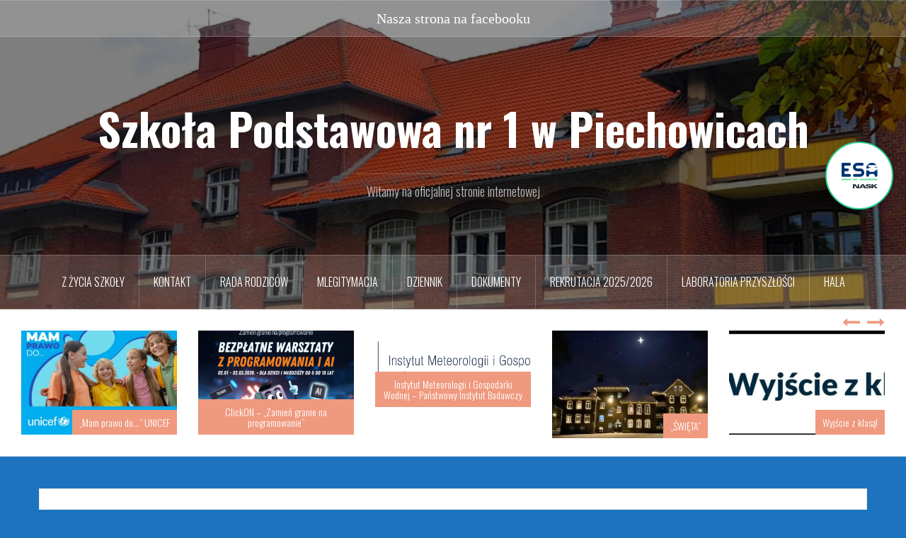

--- FILE ---
content_type: text/html;charset=UTF-8
request_url: https://esa.nask.pl/widget/school/id/762
body_size: 1457
content:
<!DOCTYPE html>
<html lang="en">
  <head>
    <meta charset="UTF-8" />
    <link href="https://fonts.googleapis.com/css?family=Roboto:400,500,700&amp;subset=latin-ext" rel="stylesheet" />
    <title>Title</title>
    <style>
      .widget {
        position: relative;
        width: 92px;
        height: 92px;
        font-family: "Roboto";
        font-size: 16px;
        color: #0b4e8d;
        text-align: center;
        cursor: pointer;
      }
      .widget a,
      .widget a:hover,
      .widget a:visited {
        color: #0b4e8d;
      }
      .widget-logo-wrapper {
        position: absolute;
        border-radius: 50%;
        top: 50%;
        left: 50%;
        width: 100%;
        height: 100%;
        transform: translate(-50%, -50%);
        border: 2px solid #29cc92;
        box-shadow: 0 0 8px rgba(0, 0, 0, 0.16);
        background: white;
        z-index: 9999;
      }
      .widget-logo {
        position: absolute;
        top: 50%;
        left: 50%;
        transform: translate(-50%, -50%);
        height: 36px;
      }
      .widget-description {
        position: absolute;
        z-index: 9998;
        left: -2px;
        top: 50%;
        height: 0px;
        width: 100%;
        background: white;
        border: 2px solid white;
        border-bottom-right-radius: 48px;
        border-bottom-left-radius: 48px;
        box-shadow: 0 0 8px rgba(0, 0, 0, 0.16);
        display: flex;
        flex-direction: column;
        transition: 0.5s all ease-in-out;
      }
      .widget.open .widget-description {
        height: 345px;
        padding: 46px 0 90px;
      }
      .widget.open .widget-description .widget-smile,
      .widget.open .widget-description .widget-pm,
      .widget.open .widget-description .widget-value,
      .widget.open .widget-description .widget-score {
        opacity: 1;
        transition: 0.5s all 0.5s ease-in-out;
      }
      .widget-smile {
        width: 80px;
        padding: 0 6px;
        opacity: 0;
        transition: 0.2s all ease-in-out;
      }
      .widget-pm {
        margin: 20px 0 0;
        font-size: 12px;
        opacity: 0;
        transition: 0.2s all ease-in-out;
      }
      .widget-pm.mt-12 {
        margin-top: 12px;
      }
      .widget-pm.mt-10 {
        margin-top: 10px;
      }
      .widget-pm.title {
        margin-top: 10px;
        text-decoration: underline;
        font-size: 1rem;
      }
      .widget-value {
        font-weight: 700;
        font-size: 22px;
        opacity: 0;
        transition: 0.2s all ease-in-out;
      }
      .widget-score {
        margin: 5px 0 12px;
        opacity: 0;
        transition: 0.2s all ease-in-out;
      }
    </style>
  </head>
  <body>
    <div class="widget" id="widget_esa" onClick="toggle()">
      <div class="widget-logo-wrapper">
        <img class="widget-logo" src="/logo/esa.svg" />
      </div>
      <div class="widget-description">
        <p class="widget-pm title mt-10">
          <a href="https://esa.nask.pl/" onclick="block(event)" target="_blank"><strong>esa.nask.pl</strong></a>
        </p>
        <p class="widget-pm mt-12">PM<sub>2.5</sub> [&micro;g/m&sup3;]</p>
        <div class="widget-value">
          <div id="value25">24.5</div>
        </div>
        <p class="widget-score">Ocena:</p>
        <img id="widget-smile" class="widget-smile" src="/smileys/good.svg" />
        <p class="widget-pm mt-12">PM<sub>10</sub> [&micro;g/m&sup3;]</p>
        <div class="widget-value">
          <div id="value10">28.2</div>
        </div>
        <p class="widget-pm mt-12">Temperatura [&deg;C]</p>
        <div class="widget-value">
          <div id="valueTemp">5.7</div>
        </div>
        <p class="widget-pm mt-12">Ciśnienie [hPa]</p>
        <div class="widget-value">
          <div id="valuePress">964.9</div>
        </div>
        <p class="widget-pm mt-12">Wilgotność [%]</p>
        <div class="widget-value">
          <div id="valueHum">40.0</div>
        </div>
      </div>
    </div>
    <script>
      function block(event) {
        event.stopPropagation();
      }
      function toggle() {
        var widget = document.getElementById("widget_esa");
        widget.classList.toggle("open");
      }
      function onLoad() {
        var value25 = document.getElementById("value25").innerHTML;
        if (value25 !== "") {
          var roundedScore = Math.round(value25 * 100) / 100;
        } else {
          var roundedScore = "-";
        }
        document.getElementById("value25").innerHTML = roundedScore;
        var value10 = document.getElementById("value10").innerHTML;
        if (value10 !== "") {
          var roundedScore = Math.round(value10 * 100) / 100;
        } else {
          var roundedScore = "-";
        }
        document.getElementById("value10").innerHTML = roundedScore;
        var valueTemp = document.getElementById("valueTemp").innerHTML;
        if (valueTemp !== "") {
          var roundedScore = Math.round(valueTemp * 100) / 100;
        } else {
          var roundedScore = "-";
        }
        document.getElementById("valueTemp").innerHTML = roundedScore;
        var valuePress = document.getElementById("valuePress").innerHTML;
        if (valuePress !== "") {
          var roundedScore = Math.round(valuePress * 100) / 100;
        } else {
          var roundedScore = "-";
        }
        document.getElementById("valuePress").innerHTML = roundedScore;
        var valueHum = document.getElementById("valueHum").innerHTML;
        if (valueHum !== "") {
          var roundedScore = Math.round(valueHum * 100) / 100;
        } else {
          var roundedScore = "-";
        }
        document.getElementById("valueHum").innerHTML = roundedScore;
      }
      window.onload = onLoad;
    </script>
  </body>
</html>
